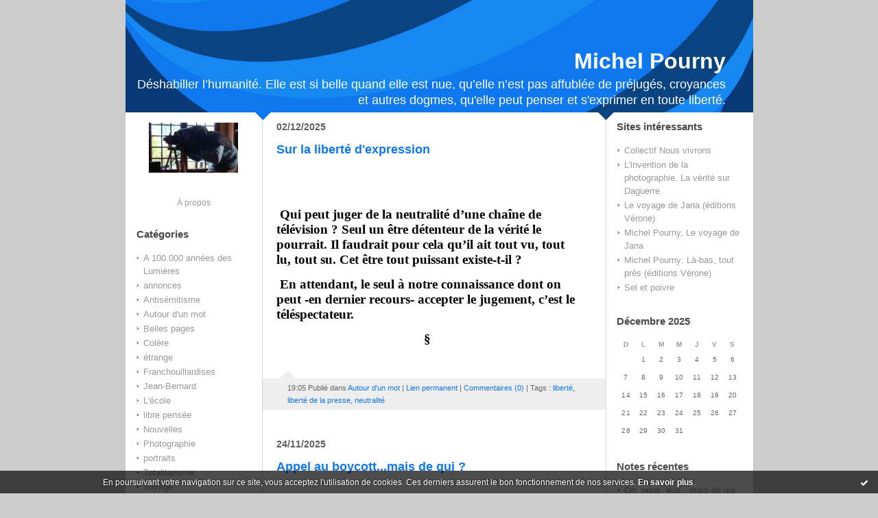

--- FILE ---
content_type: text/html; charset=UTF-8
request_url: http://michelpourny.hautetfort.com/autour-d-un-mot/
body_size: 9752
content:
<!DOCTYPE html PUBLIC "-//W3C//DTD XHTML 1.0 Transitional//EN" "http://www.w3.org/TR/xhtml1/DTD/xhtml1-transitional.dtd">
<html xmlns="http://www.w3.org/1999/xhtml" xml:lang="fr" lang="fr">
<head>
<link rel="canonical" href="http://michelpourny.hautetfort.com/autour-d-un-mot/"/>
<link rel="icon" href="https://static.hautetfort.com/backend/graphics/favicon.ico" type="image/x-icon" />
<title>Autour d'un mot : Michel Pourny</title>
<meta name="description" content="Déshabiller l’humanité. Elle est si belle quand elle est nue, qu’elle n’est pas affublée de préjugés, croyances et autres dogmes, qu'elle peut penser et s'exprimer en toute liberté." />
<meta name="keywords" content="Racisme, obscurantisme, humour, tolérance, libre pensée, antisémitisme, démocratie, agnosticisme," />
<meta http-equiv="Content-Type" content="text/html; charset=utf-8" />
<meta name="publisher" content="http://www.blogspirit.com/" />
<meta name="generator" content="http://www.blogspirit.com/" />
<meta name="robots" content="index,follow" />
<link rel="stylesheet" href="https://static.hautetfort.com/backend/skins/set27/1078ee/style-scs.css" type="text/css" />
<link rel="stylesheet" href="http://michelpourny.hautetfort.com/style.css?1767000674" type="text/css" />
<link rel="alternate" type="application/atom+xml" title="Atom" href="http://michelpourny.hautetfort.com/atom.xml" />
<link rel="alternate" type="application/rss+xml" title="RSS" href="http://michelpourny.hautetfort.com/index.rss" />
<link rel="alternate" type="application/rss+xml" title="RSS autour-d-un-mot" href="http://michelpourny.hautetfort.com/autour-d-un-mot/index.rss" />
<link rel="start" href="http://michelpourny.hautetfort.com/" title="Home" />
<a href="http://www.xiti.com/xiti.asp?s=566046" title="WebAnalytics" target="_top">
<script type="text/javascript">
<!--
Xt_param = 's=566046&p=colere';
try {Xt_r = top.document.referrer;}
catch(e) {Xt_r = document.referrer; }
Xt_h = new Date();
Xt_i = '<img width="39" height="25" border="0" alt="" ';
Xt_i += 'src="http://logv4.xiti.com/hit.xiti?'+Xt_param;
Xt_i += '&hl='+Xt_h.getHours()+'x'+Xt_h.getMinutes()+'x'+Xt_h.getSeconds();
if(parseFloat(navigator.appVersion)>=4)
{Xt_s=screen;Xt_i+='&r='+Xt_s.width+'x'+Xt_s.height+'x'+Xt_s.pixelDepth+'x'+Xt_s.colorDepth;}
document.write(Xt_i+'&ref='+Xt_r.replace(/[<>"]/g, '').replace(/&/g, '$')+'" title="Internet Audience">');
//-->
</script>
<noscript>
Mesure d'audience ROI statistique webanalytics par <img width="39" height="25" src="http://logv4.xiti.com/hit.xiti?s=566046&p=" alt="WebAnalytics" />
</noscript></a>
<script type="text/javascript">

function popupCenter(url,width,height,xtr) {
    var top=(screen.height-height)/2;
    var left=(screen.width-width)/2;
    window.open(url,"",xtr+",top="+top+",left="+left+",width="+width+",height="+height);
}

</script>
<style type="text/css">
body {
margin-bottom: 0px;
}
#toppub { display: block; width: 555px; height: 140px; margin: 0 auto;}
.content a img {border:0px;}
#footer {
text-align: center;
font-size: 65%;
width: auto;
margin: 2em auto 0px auto;
color: #000;
line-height: 210%;
display: block;
padding: 15px 15px 35px ;
background: #fff url("http://static.hautetfort.com/backend/images/hetf-background.png") no-repeat 45% 10%;
border-top: 3px solid #D20000;
}
#footer a {
color: #000;
text-decoration: underline;
background-color: transparent;
display: inline;
}
#footer a:hover {
color: #000;
text-decoration: underline;
background-color: transparent;
display: inline;
}
#sponsored-links {
display: block;
margin: 0;
padding: 0;
border: 0;
background: transparent;
margin-bottom: -5px;
}
</style>
</head>
<body>
<div data-cookie="off"><p data-close><a href="#" title="J'ai lu ce message"><span class="ui-icon ui-icon-check">Ok</span></a></p><p data-text>En poursuivant votre navigation sur ce site, vous acceptez l'utilisation de cookies. Ces derniers assurent le bon fonctionnement de nos services. <a href="https://www.hautetfort.com/cookies.html" title="En savoir plus sur les cookies" target="_blank">En savoir plus</a>.</p></div><style>[data-cookie]{display:none;position:fixed;backface-visibility:hidden;bottom:0;left:0;width:100%;background:black;background:url([data-uri]);color:white;padding:.5em 0;text-align:center;z-index:9999;}
[data-cookie~="on"]{display:block;}
[data-cookie] p{color:white;font-size:12px;margin:0;padding:0 .5em;line-height:1.3em;text-shadow:1px 0 3px rgba(0,0,0,1);}
[data-cookie] a{color:white;}
[data-cookie] [data-text]{margin:1px auto 0;text-align:left;max-width:980px;}
[data-cookie] [data-close]{float:right;margin:0 .5em;}
[data-cookie] .ui-icon{background-image: url(//download.jqueryui.com/themeroller/images/ui-icons_ffffff_256x240.png);}
.ui-icon-check {background-position: -64px -144px;}
.ui-icon {height: 16px;width: 16px;}
.ui-icon {background-repeat: no-repeat;display: block;overflow: hidden;text-indent: -99999px;}
@media print {[data-cookie]{display:none;}}
</style>
<div id="container">
<div class="container-decorator1">
<div class="container-decorator2">
<div id="banner-img">
<div class="banner-img-decorator1">
<div class="banner-img-decorator2">
<div class="img-link">
<a href="http://michelpourny.hautetfort.com/"></a>
</div>
</div>
</div>
</div>
<div id="banner">
<div class="banner-decorator1">
<div class="banner-decorator2">
<h1><a href="http://michelpourny.hautetfort.com/">Michel Pourny</a></h1>
<h2>Déshabiller l’humanité. Elle est si belle quand elle est nue, qu’elle n’est pas affublée de préjugés, croyances et autres dogmes, qu'elle peut penser et s'exprimer en toute liberté.</h2>
</div>
</div>
</div>
<div id="left">
<div class="left-decorator1">
<div class="left-decorator2">
<div class="sidebar"> <div id="box-yourphoto" class="boxtitleless-decorator1"><div class="boxtitleless-decorator2"><div class="boxtitleless-decorator3"> <div class="link-note"> <div id="my-photo"> <img src="http://michelpourny.hautetfort.com/media/02/02/144133152.JPG" width="130" height="73" alt="Photo" /> </div></div> </div></div></div><!--boxsep-->
<div id="box-aboutme" class="boxtitleless-decorator1"><div class="boxtitleless-decorator2"><div class="boxtitleless-decorator3"> <div class="link-note"><a href="http://michelpourny.hautetfort.com/about.html">À propos</a></div> </div></div></div><!--boxsep-->
<div id="box-categories" class="box-decorator1"><div class="box-decorator2"><div class="box-decorator3"> <div class="decorator1"> <div class="decorator2"><h2>Catégories</h2></div></div> <div class="boxcontent-decorator1"><div class="boxcontent-decorator2"><div class="boxcontent-decorator3"> <ul>     <li> <a href="http://michelpourny.hautetfort.com/a-100-000-annees-des-lumieres/">A 100.000 années des Lumières</a>    </li>  <li> <a href="http://michelpourny.hautetfort.com/annonces/">annonces</a>    </li>  <li> <a href="http://michelpourny.hautetfort.com/antisemitisme/">Antisémitisme</a>    </li>  <li> <a href="http://michelpourny.hautetfort.com/autour-d-un-mot/">Autour d'un mot</a>    </li>  <li> <a href="http://michelpourny.hautetfort.com/belles-pages/">Belles pages</a>    </li>  <li> <a href="http://michelpourny.hautetfort.com/colere/">Colère</a>    </li>  <li> <a href="http://michelpourny.hautetfort.com/etrange/">étrange</a>    </li>  <li> <a href="http://michelpourny.hautetfort.com/franchouillardises/">Franchouillardises</a>    </li>  <li> <a href="http://michelpourny.hautetfort.com/jean-bernard/">Jean-Bernard</a>    </li>  <li> <a href="http://michelpourny.hautetfort.com/l-ecole/">L'école</a>    </li>  <li> <a href="http://michelpourny.hautetfort.com/blog/">libre pensée</a>    </li>  <li> <a href="http://michelpourny.hautetfort.com/nouvelles/">Nouvelles</a>    </li>  <li> <a href="http://michelpourny.hautetfort.com/photographie/">Photographie</a>    </li>  <li> <a href="http://michelpourny.hautetfort.com/gens/">portraits</a>    </li>  <li> <a href="http://michelpourny.hautetfort.com/totalitarisme/">Totalitarisme</a>    </li>  <li> <a href="http://michelpourny.hautetfort.com/voyage/">Voyage</a>   </li> </ul> </div></div></div> </div></div></div> <!--boxsep-->
<div id="box-lastupdatedblogs" class="box-decorator1"><div class="box-decorator2"><div class="box-decorator3"><div class="decorator1"><div class="decorator2"><h2>Derniers weblogs mis à jour</h2></div></div><div class="boxcontent-decorator1"><div class="boxcontent-decorator2"><div class="boxcontent-decorator3"> <ul><li><a target="_blank" href="http://michelpourny.hautetfort.com/" title="Michel Pourny">Michel Pourny</a></li><li><a target="_blank" href="http://linformationnationaliste.hautetfort.com/" title="l'information nationaliste">l'information nationaliste</a></li><li><a target="_blank" href="http://www.belgicatho.be/" title="BELGICATHO">BELGICATHO</a></li><li><a target="_blank" href="http://saintpierre-bonsecours.hautetfort.com/" title="Saint Pierre-Bonsecours">Saint Pierre-Bonsecours</a></li><li><a target="_blank" href="http://www.contrelitterature.com/" title="CONTRELITTÉRATURE">CONTRELITTÉRATURE</a></li><li><a target="_blank" href="http://etpourquoidonc.hautetfort.com/" title="ET POURQUOI DONC ?">ET POURQUOI DONC ?</a></li><li><a target="_blank" href="http://blogjfv.hautetfort.com/" title="BLOGJFV">BLOGJFV</a></li><li><a target="_blank" href="http://lafautearousseau.hautetfort.com/" title="LAFAUTEAROUSSEAU">LAFAUTEAROUSSEAU</a></li><li><a target="_blank" href="http://lebouquineur.hautetfort.com/" title="Le Bouquineur">Le Bouquineur</a></li><li><a target="_blank" href="http://collectifcarreverlaine.hautetfort.com/" title="Carré Verlaine">Carré Verlaine</a></li></ul></div></div></div></div></div></div><!--boxsep-->
</div>
</div>
</div>
</div>
<div id="right">
<div class="right-decorator1">
<div class="right-decorator2">
<div class="sidebar"><div id="box-list106709" class="box-decorator1"><div class="box-decorator2"><div class="box-decorator3"><div class="decorator1"><div class="decorator2"><h2>Sites intéressants</h2></div></div>
<div class="boxcontent-decorator1"><div class="boxcontent-decorator2"><div class="boxcontent-decorator3"><ul><li><a target="_blank" href="https://nous-vivrons.fr" title="Collectif Nous vivrons">Collectif Nous vivrons</a></li><li><a target="_blank" href="http://www.niepce-Daguerre.com/" title="L&#039;invention de la photographie. La v&eacute;rit&eacute; sur Daguerre.">L&#039;invention de la photographie. La v&eacute;rit&eacute; sur Daguerre.</a></li><li><a target="_blank" href="https://www.facebook.com/photo/?fbid=1166128392184686&set=-nouvelle-parution-le-voyage-de-jana-de-michel-pourny-cest-un-r%C3%A9cit-introspectif" title="Le voyage de Jana (&eacute;ditions V&eacute;rone)">Le voyage de Jana (&eacute;ditions V&eacute;rone)</a></li><li><a target="_blank" href="https://www.facebook.com/michel.pourny.3" title="Michel Pourny, Le voyage de Jana">Michel Pourny, Le voyage de Jana</a></li><li><a target="_blank" href="https://www.facebook.com/search/posts/?q=l%C3%A0-bas%2C%20tout%20pr%C3%A8s" title="Michel Pourny: L&agrave;-bas, tout pr&egrave;s (&eacute;ditions V&eacute;rone)">Michel Pourny: L&agrave;-bas, tout pr&egrave;s (&eacute;ditions V&eacute;rone)</a></li><li><a target="_blank" href="http://seletpoivre.hautetfort.com/" title="Sel et poivre">Sel et poivre</a></li></ul></div></div></div></div></div></div><!--boxsep-->
<!--boxsep-->
<div id="box-calendar" class="box-decorator1"><div class="box-decorator2"><div class="box-decorator3">
<div class="decorator1"><div class="decorator2"><h2>Décembre&nbsp;2025</h2></div></div>
<div class="boxcontent-decorator1"><div class="boxcontent-decorator2"><div class="boxcontent-decorator3">
<div class="calendar-box">
<table class="calendar" border="0" cellpadding="1" cellspacing="1">
<tr>
<th class="day-of-week">D</th>
<th class="day-of-week">L</th>
<th class="day-of-week">M</th>
<th class="day-of-week">M</th>
<th class="day-of-week">J</th>
<th class="day-of-week">V</th>
<th class="day-of-week">S</th>
</tr>
<tr valign="top">
<td class="day even"></td>
<td class="day odd"> 1</td>
<td class="day even"> 2</td>
<td class="day odd"> 3</td>
<td class="day even"> 4</td>
<td class="day odd"> 5</td>
<td class="day even"> 6</td>
</tr>
<tr valign="top">
<td class="day odd"> 7</td>
<td class="day even"> 8</td>
<td class="day odd"> 9</td>
<td class="day even">10</td>
<td class="day odd">11</td>
<td class="day even">12</td>
<td class="day odd">13</td>
</tr>
<tr valign="top">
<td class="day even">14</td>
<td class="day odd">15</td>
<td class="day even">16</td>
<td class="day odd">17</td>
<td class="day even">18</td>
<td class="day odd">19</td>
<td class="day even">20</td>
</tr>
<tr valign="top">
<td class="day odd">21</td>
<td class="day even">22</td>
<td class="day odd">23</td>
<td class="day even">24</td>
<td class="day odd">25</td>
<td class="day even">26</td>
<td class="day odd">27</td>
</tr>
<tr valign="top">
<td class="day even">28</td>
<td class="day odd">29</td>
<td class="day even today">30</td>
<td class="day odd">31</td>
<td class="day even"></td>
<td class="day odd"></td>
<td class="day even"></td>
</tr>
</table>
</div>
</div></div></div>
</div></div></div><!--boxsep-->
<div id="box-recentposts" class="box-decorator1"><div class="box-decorator2"><div class="box-decorator3"> <div class="decorator1"><div class="decorator2"><h2>Notes récentes</h2></div></div> <div class="boxcontent-decorator1"><div class="boxcontent-decorator2"><div class="boxcontent-decorator3"> <ul> <li><a href="http://michelpourny.hautetfort.com/archive/2025/12/29/on-nous-eux-mais-de-qui-parlez-vous-6576846.html">On, nous, eux…mais de qui parlez-vous ?</a></li>    <li><a href="http://michelpourny.hautetfort.com/archive/2025/12/20/qu-elle-est-loin-cette-gare-6575685.html">Qu'elle est loin cette gare !</a></li>    <li><a href="http://michelpourny.hautetfort.com/archive/2025/12/15/des-mots-contre-les-armes-et-les-bombes-6574840.html">Des mots contre les armes et les bombes</a></li>    <li><a href="http://michelpourny.hautetfort.com/archive/2025/12/07/le-plus-beau-voyage-6573718.html">Le plus beau voyage</a></li>    <li><a href="http://michelpourny.hautetfort.com/archive/2025/12/02/sur-la-liberte-d-expression-6572995.html">Sur la liberté d'expression</a></li>    <li><a href="http://michelpourny.hautetfort.com/archive/2025/11/24/appel-au-boycott-mais-de-qui-6571720.html">Appel au boycott...mais de qui ?</a></li>    <li><a href="http://michelpourny.hautetfort.com/archive/2025/11/12/13-novembre-7-octobre-meme-ennemi-meme-combat.html">13 novembre 2015, 7 octobre 2023: la bête immonde</a></li>    <li><a href="http://michelpourny.hautetfort.com/archive/2025/11/05/le-pire-a-entendre-le-bavardage-de-ceux-qui-se-taisent-6569292.html">Le pire à entendre : le bavardage de ceux qui...</a></li>    <li><a href="http://michelpourny.hautetfort.com/archive/2025/11/03/ces-gens-au-patrimoine-culturel-insuffisant-6569106.html">Ces gens au patrimoine culturel insuffisant</a></li>    <li><a href="http://michelpourny.hautetfort.com/archive/2025/10/29/croire-est-ce-encore-possible-aujourd-hui-6568421.html">Croire, est-ce encore possible aujourd’hui ?</a></li> </ul> </div></div></div> </div></div></div> <!--boxsep-->
<div id="box-recentcomments" class="box-decorator1"><div class="box-decorator2"><div class="box-decorator3"> <div class="decorator1"><div class="decorator2"><h2>Commentaires récents</h2></div></div> <div class="boxcontent-decorator1"><div class="boxcontent-decorator2"><div class="boxcontent-decorator3"> <ul> <li><a href="http://michelpourny.hautetfort.com/archive/2025/06/27/seance-de-dedicaces-pour-le-voyage-de-jana-a-brehal-manche-6552928.html#c9113214">Pourny</a> sur <a href="http://michelpourny.hautetfort.com/archive/2025/06/27/seance-de-dedicaces-pour-le-voyage-de-jana-a-brehal-manche-6552928.html">Séance de dédicaces pour "Le voyage de Jana" à...</a></li>    <li><a href="http://michelpourny.hautetfort.com/archive/2025/06/11/ce-petit-cadeau-6551270.html#c9112392">Pourny</a> sur <a href="http://michelpourny.hautetfort.com/archive/2025/06/11/ce-petit-cadeau-6551270.html">Ce petit cadeau...</a></li>    <li><a href="http://michelpourny.hautetfort.com/archive/2025/04/03/un-grand-ecrivain-6542353.html#c9108054">Pourny</a> sur <a href="http://michelpourny.hautetfort.com/archive/2025/04/03/un-grand-ecrivain-6542353.html">Un grand écrivain</a></li>    <li><a href="http://michelpourny.hautetfort.com/archive/2025/04/03/un-grand-ecrivain-6542353.html#c9107879">Pourny</a> sur <a href="http://michelpourny.hautetfort.com/archive/2025/04/03/un-grand-ecrivain-6542353.html">Un grand écrivain</a></li>    <li><a href="http://michelpourny.hautetfort.com/archive/2025/02/04/savoir-6533919.html#c9103963">Pourny</a> sur <a href="http://michelpourny.hautetfort.com/archive/2025/02/04/savoir-6533919.html">Savoir</a></li>    <li><a href="http://michelpourny.hautetfort.com/archive/2025/02/04/savoir-6533919.html#c9103903">Pourny</a> sur <a href="http://michelpourny.hautetfort.com/archive/2025/02/04/savoir-6533919.html">Savoir</a></li>    <li><a href="http://michelpourny.hautetfort.com/archive/2025/01/05/belles-pages-jean-jacques-rousseau-6529845.html#c9101349">Pourny</a> sur <a href="http://michelpourny.hautetfort.com/archive/2025/01/05/belles-pages-jean-jacques-rousseau-6529845.html">Belles pages : Jean-Jacques Rousseau</a></li>    <li><a href="http://michelpourny.hautetfort.com/archive/2025/01/05/belles-pages-jean-jacques-rousseau-6529845.html#c9101276">深圳人流醫院</a> sur <a href="http://michelpourny.hautetfort.com/archive/2025/01/05/belles-pages-jean-jacques-rousseau-6529845.html">Belles pages : Jean-Jacques Rousseau</a></li>    <li><a href="http://michelpourny.hautetfort.com/archive/2024/12/19/dignite-6527870.html#c9100098">Pourny</a> sur <a href="http://michelpourny.hautetfort.com/archive/2024/12/19/dignite-6527870.html">Dignité</a></li>    <li><a href="http://michelpourny.hautetfort.com/archive/2024/08/09/hurler-ou-reflechir-6509962.html#c9090717">Pourny</a> sur <a href="http://michelpourny.hautetfort.com/archive/2024/08/09/hurler-ou-reflechir-6509962.html">Hurler ou réfléchir</a></li> </ul> </div></div></div> </div></div></div> <!--boxsep-->
<div id="box-archives" class="box-decorator1"><div class="box-decorator2"><div class="box-decorator3"> <div class="decorator1"><div class="decorator2"><h2>Archives</h2></div></div> <div class="boxcontent-decorator1"><div class="boxcontent-decorator2"><div class="boxcontent-decorator3"> <ul><li><a href="http://michelpourny.hautetfort.com/archive/2026/week01/index.html">lun. 29 déc. - dim. 04 janv.</a></li>  <li><a href="http://michelpourny.hautetfort.com/archive/2025/week51/index.html">lun. 15 déc. - dim. 21 déc.</a></li>  <li><a href="http://michelpourny.hautetfort.com/archive/2025/week49/index.html">lun. 01 déc. - dim. 07 déc.</a></li>  <li><a href="http://michelpourny.hautetfort.com/archive/2025/week48/index.html">lun. 24 nov. - dim. 30 nov.</a></li>  <li><a href="http://michelpourny.hautetfort.com/archive/2025/week46/index.html">lun. 10 nov. - dim. 16 nov.</a></li>  <li><a href="http://michelpourny.hautetfort.com/archive/2025/week45/index.html">lun. 03 nov. - dim. 09 nov.</a></li>  <li><a href="http://michelpourny.hautetfort.com/archive/2025/week44/index.html">lun. 27 oct. - dim. 02 nov.</a></li>  <li><a href="http://michelpourny.hautetfort.com/archive/2025/week43/index.html">lun. 20 oct. - dim. 26 oct.</a></li>  <li><a href="http://michelpourny.hautetfort.com/archive/2025/week42/index.html">lun. 13 oct. - dim. 19 oct.</a></li>  <li><a href="http://michelpourny.hautetfort.com/archive/2025/week39/index.html">lun. 22 sept. - dim. 28 sept.</a></li> <li><a href="http://michelpourny.hautetfort.com/archives/">Toutes les archives</a></li></ul> </div></div></div> </div></div></div><!--boxsep-->
<div id="box-syndication" class="boxtitleless-decorator1"><div class="boxtitleless-decorator2"><div class="boxtitleless-decorator3"><div class="link-note"><a href="http://michelpourny.hautetfort.com/index.rss"><img src="https://static.hautetfort.com/backend/images/extras/rssvalidated.gif" alt="Syndicate this site (rss)" /></a><br/><a href="http://michelpourny.hautetfort.com/atom.xml"><img src="https://static.hautetfort.com/backend/images/extras/atom10.gif" alt="Syndicate this site (XML)" /></a><br/></div></div></div></div><!--boxsep-->
<div class="box-decorator1" id="box-search"> <div class="box-decorator2"> <div class="box-decorator3"> <div class="decorator1"> <div class="decorator2"> <h2>Rechercher</h2> </div> </div> <div class="boxcontent-decorator1"> <div class="boxcontent-decorator2"> <div class="boxcontent-decorator3"> <form action="/apps/search/" method="get" name="search"> <input name="s" type="text"/> <input type="submit" class="search_button" value="OK"/> </form> </div> </div> </div> </div> </div> </div><!--boxsep-->
</div>
</div>
</div>
</div>
<div id="center">
<div class="center-decorator1">
<div class="center-decorator2">
<div class="content">
<h2 class="date"><span>02/12/2025</span></h2>
<a id="a6572995"></a>
<h3 id="p1"><span><a href="http://michelpourny.hautetfort.com/archive/2025/12/02/sur-la-liberte-d-expression-6572995.html">Sur la liberté d'expression</a></span></h3>
<div class="posttext">
<div class="posttext-decorator1">
<div class="posttext-decorator2">
<p style="background: white;"><span style="font-size: 14pt;"><strong><span style="font-family: 'Comic Sans MS'; color: black;">&nbsp;</span></strong></span></p>
<p style="background: white;"><span style="font-size: 14pt;"><strong><span style="font-family: 'Comic Sans MS'; color: black;">&nbsp;Qui peut juger de la neutralité d’une chaîne de télévision ? Seul un être détenteur de la vérité le pourrait. Il faudrait pour cela qu’il ait tout vu, tout lu, tout su. Cet être tout puissant existe-t-il ?</span></strong></span></p>
<p style="background: white;"><span style="font-size: 14pt;"><strong><span style="font-family: 'Comic Sans MS'; color: black;">&nbsp;En attendant, le seul à notre connaissance dont on peut -en dernier recours- accepter le jugement, c’est le téléspectateur.</span></strong></span></p>
<p style="background: white; text-align: center;"><span style="font-size: 14pt;"><strong><span style="font-family: 'Comic Sans MS'; color: black;">§</span></strong></span></p>
<div style="clear:both;"></div>
</div>
</div>
</div>
<div class="postbottom">
<div class="postbottom-decorator1">
<div class="postbottom-decorator2">
<p class="posted">
19:05 Publié dans <a href="http://michelpourny.hautetfort.com/autour-d-un-mot/">Autour d'un mot</a>  | <a href="http://michelpourny.hautetfort.com/archive/2025/12/02/sur-la-liberte-d-expression-6572995.html" id="a1">Lien permanent</a>  | <a href="http://michelpourny.hautetfort.com/archive/2025/12/02/sur-la-liberte-d-expression-6572995.html#comments" rel="nofollow">Commentaires (0)</a>  | Tags : <a href="http://michelpourny.hautetfort.com/tag/libert%C3%A9">liberté</a>,  <a href="http://michelpourny.hautetfort.com/tag/libert%C3%A9+de+la+presse">liberté de la presse</a>,  <a href="http://michelpourny.hautetfort.com/tag/neutralit%C3%A9">neutralité</a> 
</p>
</div>
</div>
</div>
<h2 class="date"><span>24/11/2025</span></h2>
<a id="a6571720"></a>
<h3 id="p2"><span><a href="http://michelpourny.hautetfort.com/archive/2025/11/24/appel-au-boycott-mais-de-qui-6571720.html">Appel au boycott...mais de qui ?</a></span></h3>
<div class="posttext">
<div class="posttext-decorator1">
<div class="posttext-decorator2">
<p style="text-align: justify;"><span style="font-family: 'comic sans ms', sans-serif; font-size: 14pt;">&nbsp;</span></p>
<p style="text-align: justify;"><span style="font-family: 'comic sans ms', sans-serif; font-size: 14pt;">&nbsp;<span style="color: #000000;"><span style="font-size: 24pt;">I</span>l faut rechercher l’origine du mot « boycott » au XIX° siècle en Irlande. L’agent foncier Charles Cunningham Boycott était au centre d’une querelle entre les propriétaires terriens britanniques et les fermiers irlandais. Ces derniers, considérant Boycott comme la cause de leurs problèmes, ont dirigé leurs protestations contre lui. En d’autres termes, ils ont mis cet homme « à l’index ».</span></span></p>
<p style="text-align: justify;"><span style="font-family: 'comic sans ms', sans-serif; font-size: 14pt; color: #000000;">&nbsp;D’où le sens actuel du mot «&nbsp;boycotter&nbsp;» qui signifie&nbsp;: exercer une pression sur un groupe, un parti ou un état en cessant toute relation avec lui. Le plus souvent, le boycott peut s’expliquer pour des raisons politiques, avec des conséquences qui ne sont pas toujours celles qu’on attendait&nbsp;: en coupant les relations commerciales avec un état pour critiquer la politique de son gouvernement, on risque de punir du même coup toute une population.</span></p>
<p style="text-align: justify;"><span style="font-family: 'comic sans ms', sans-serif; font-size: 14pt; color: #000000;">&nbsp;Mais ce qui se passe aujourd’hui à l’université de la troisième ville de France est d’un autre ordre. Un professeur d’histoire a dressé une liste de «&nbsp;génocidaires&nbsp;» à boycotter. Pourtant, aucune de ces personnes n’a jusqu’à ce jour commis un génocide. Il y a un comédien, une comédienne, des réalisateurs, des philosophes, une productrice, une chroniqueuse, un écrivain, un dessinateur, un chef d’entreprise mais surtout, et c’est cela le plus inquiétant, des personnes de confession juive. </span></p>
<p style="text-align: justify;"><span style="font-family: 'comic sans ms', sans-serif; font-size: 14pt; color: #000000;">&nbsp;Oui, inquiétant. Car c’est un professeur d’histoire qui a dressé cette liste. Inexcusable, si on se rappelle ce qu’ont vécu dans notre propre pays des personnes, femmes, hommes et enfants qui n’étaient coupables de rien et qui ont été victimes d’un génocide, bien réel celui-là, commandité par la pire des idéologies&nbsp;: l’antisémitisme. &nbsp;</span></p>
<ul>
<li style="text-align: justify;">&nbsp;</li>
</ul>
<div style="clear:both;"></div>
</div>
</div>
</div>
<div class="postbottom">
<div class="postbottom-decorator1">
<div class="postbottom-decorator2">
<p class="posted">
11:18 Publié dans <a href="http://michelpourny.hautetfort.com/antisemitisme/">Antisémitisme</a>, <a href="http://michelpourny.hautetfort.com/autour-d-un-mot/">Autour d'un mot</a>  | <a href="http://michelpourny.hautetfort.com/archive/2025/11/24/appel-au-boycott-mais-de-qui-6571720.html" id="a2">Lien permanent</a>  | <a href="http://michelpourny.hautetfort.com/archive/2025/11/24/appel-au-boycott-mais-de-qui-6571720.html#comments" rel="nofollow">Commentaires (0)</a>  | Tags : <a href="http://michelpourny.hautetfort.com/tag/boycott">boycott</a>,  <a href="http://michelpourny.hautetfort.com/tag/boycott">boycott</a>,  <a href="http://michelpourny.hautetfort.com/tag/histoire+de+france">histoire de france</a>,  <a href="http://michelpourny.hautetfort.com/tag/g%C3%A9nocide">génocide</a> 
</p>
</div>
</div>
</div>
<h2 class="date"><span>29/10/2025</span></h2>
<a id="a6568421"></a>
<h3 id="p3"><span><a href="http://michelpourny.hautetfort.com/archive/2025/10/29/croire-est-ce-encore-possible-aujourd-hui-6568421.html">Croire, est-ce encore possible aujourd’hui ?</a></span></h3>
<div class="posttext">
<div class="posttext-decorator1">
<div class="posttext-decorator2">
<p align="center">&nbsp;</p>
<p>&nbsp;</p>
<p style="text-align: justify;"><span style="font-family: 'comic sans ms', sans-serif; font-size: 14pt;">&nbsp;<span style="font-size: 18pt; color: #0000ff;">B</span><span style="color: #000000;">ien que le christianisme soit souvent évoqué, le «&nbsp;Voyage de Jana&nbsp;» n’est pas un livre «&nbsp;chrétien&nbsp;». Il n’y a que les humains qui peuvent l’être, chrétiens. Par contre, au cours du voyage de cette femme, la foi est omniprésente. Pas seulement parce qu’en Slovaquie beaucoup de gens sont croyants, mais surtout parce que sans la foi, j’entends&nbsp;: sans croire en quelque chose, la vie humaine est impensable, impossible. </span></span></p>
<p style="text-align: justify;"><span style="font-family: 'comic sans ms', sans-serif; font-size: 14pt; color: #000000;">&nbsp;Je me rappelle cette question posée par une personne qui revenait de Grèce. Parlant des météores, ces falaises rocheuses occupées par des anachorètes, j’entendis cette boutade surprenante : «&nbsp;<em>Mais qu’est-ce qu’ils vont faire là-haut&nbsp;?</em>&nbsp;». Quoi répondre, sinon en prononçant ce petit mot de trois lettres qui exprime la fidélité à une idée, un principe, une vérité profondément ressentie&nbsp;? On pourrait aussi s’étonner, en admirant les œuvres gigantesques que sont les cathédrales, comment les hommes ont pu à ce point défier les lois de la pesanteur et de l’équilibre, au prix de leur propre vie&nbsp;? La foi, encore. </span></p>
<p style="text-align: justify;"><span style="font-family: 'comic sans ms', sans-serif; font-size: 14pt; color: #000000;">&nbsp;&nbsp;S’étonner aussi que malgré les catastrophes qui nous ont frappés au cours des siècles, on ait pu encore et toujours croire en un Sauveur suprême…</span></p>
<p style="text-align: justify;"><span style="font-family: 'comic sans ms', sans-serif; font-size: 14pt; color: #000000;">&nbsp;Mais si la foi peut faire grimper des hommes au sommet de montagnes, elle peut rendre aveugle et conduire à l’intolérance, à l’inquisition et au crime. D’ailleurs elle n’est pas que religieuse. Elle peut être politique. Comment des millions d’honnêtes gens ont pu croire pendant des années que la fin justifiait les moyens, que le Goulag était un passage obligé sur la voie d’une société nouvelle, juste et harmonieuse, s’ils n’avaient eu eux-mêmes foi en cette dernière&nbsp;? </span></p>
<p style="text-align: justify;"><span style="font-family: 'comic sans ms', sans-serif; font-size: 14pt; color: #000000;">&nbsp;Le mot «&nbsp;tolérance&nbsp;» est trop faible pour traduire les pensées de Jana. Elle ne tolère rien du tout. Elle écoute, questionne parfois, c’est tout. De quel droit pourrions-nous mépriser, punir ou tolérer, même seulement rire des pensées ou des croyances d’un autre&nbsp;? Sommes-nous détenteurs de vérité&nbsp;? En position de juger&nbsp;? Idées et croyances ne sont jamais «&nbsp;tolérables&nbsp;», elles peuvent être contestables, parfois même à combattre, ou troublantes… comme la réponse de Mme Tomko à Jana qui lui demande&nbsp;:</span></p>
<p style="text-align: justify;"><span style="font-family: 'comic sans ms', sans-serif; color: #000000; font-size: 14pt;">- Croire, est-ce encore possible aujourd’hui&nbsp;?</span></p>
<p style="text-align: justify;"><span style="font-family: 'comic sans ms', sans-serif; font-size: 14pt; color: #000000;">- Il nous a fallu des millions d'années pour former l'idée d’un dieu unique. Et en à peine 300 ans, nous avons cru nous en débarrasser. Tout cela est allé trop vite pour les humains que nous sommes. Et puis… nos frêles épaules pourront-elles indéfiniment supporter l’idée d’être seuls, maîtres de notre destin&nbsp;? </span></p>
<ul style="text-align: justify;">
<li>&nbsp;</li>
</ul>
<p style="text-align: justify;"><span style="font-family: 'comic sans ms', sans-serif; font-size: 14pt; color: #000000;">&nbsp;</span></p>
<div style="clear:both;"></div>
</div>
</div>
</div>
<div class="postbottom">
<div class="postbottom-decorator1">
<div class="postbottom-decorator2">
<p class="posted">
18:14 Publié dans <a href="http://michelpourny.hautetfort.com/autour-d-un-mot/">Autour d'un mot</a>  | <a href="http://michelpourny.hautetfort.com/archive/2025/10/29/croire-est-ce-encore-possible-aujourd-hui-6568421.html" id="a3">Lien permanent</a>  | <a href="http://michelpourny.hautetfort.com/archive/2025/10/29/croire-est-ce-encore-possible-aujourd-hui-6568421.html#comments" rel="nofollow">Commentaires (0)</a>  | Tags : <a href="http://michelpourny.hautetfort.com/tag/foi">foi</a>,  <a href="http://michelpourny.hautetfort.com/tag/croyance">croyance</a>,  <a href="http://michelpourny.hautetfort.com/tag/christianisme">christianisme</a>,  <a href="http://michelpourny.hautetfort.com/tag/m%C3%A9t%C3%A9ores">météores</a>,  <a href="http://michelpourny.hautetfort.com/tag/anachor%C3%A8tes">anachorètes</a> 
</p>
</div>
</div>
</div>
<div class="pager"> <span class="pagedcurrentlinks">1</span> <span class="pagedlinks"><a href="http://michelpourny.hautetfort.com/archives/category/autour-d-un-mot/index-1.html">2</a></span> <span class="pagedlinks"><a href="http://michelpourny.hautetfort.com/archives/category/autour-d-un-mot/index-2.html">3</a></span> <span class="pagedlinks"><a href="http://michelpourny.hautetfort.com/archives/category/autour-d-un-mot/index-3.html">4</a></span> <span class="pagedlinks"><a href="http://michelpourny.hautetfort.com/archives/category/autour-d-un-mot/index-4.html">5</a></span> <span class="pagedlinks"><a href="http://michelpourny.hautetfort.com/archives/category/autour-d-un-mot/index-5.html">6</a></span> <span class="pagedlinks"><a href="http://michelpourny.hautetfort.com/archives/category/autour-d-un-mot/index-6.html">7</a></span> <span class="pagedlinks"><a href="http://michelpourny.hautetfort.com/archives/category/autour-d-un-mot/index-7.html">8</a></span> <span class="pagedlinks"><a href="http://michelpourny.hautetfort.com/archives/category/autour-d-un-mot/index-1.html">Page suivante</a></span></div>
</div>
</div>
</div>
</div>
<div style="clear: both;">&#160;</div>
</div>
</div>
</div>
<div id="extraDiv1"><span></span></div><div id="extraDiv2"><span></span></div><div id="extraDiv3"><span></span></div>
<div id="extraDiv4"><span></span></div><div id="extraDiv5"><span></span></div><div id="extraDiv6"><span></span></div>
<script src="//ajax.googleapis.com/ajax/libs/prototype/1.7.3.0/prototype.js"></script><script type="text/javascript" src="https://static.hautetfort.com/backend/javascript/validation-min.js"></script><script type="text/javascript">
// <![CDATA[

function popupCenter(url,width,height,xtr) {
    var top=(screen.height-height)/2;
    var left=(screen.width-width)/2;
    window.open(url,"",xtr+",top="+top+",left="+left+",width="+width+",height="+height);
};

// ]]>
</script><script>
if(typeof jQuery == 'function' && jQuery('div[data-cookie]').length) {
  jQuery('p[data-close] a').on('click', function (event) {
    event.preventDefault();
    jQuery('div[data-cookie]').attr('data-cookie', 'off');
    var d = new Date();
    d.setTime(d.getTime() + (86400000 * 365));
    document.cookie = 'cookies_message=hide; expires=' + d.toGMTString() + '; path=/';
  });
} else if(typeof $$ == 'function' && $$('div[data-cookie]').length) {
  $$('p[data-close] a')[0].observe('click', function (event) {
    event.preventDefault();
    $$('div[data-cookie]')[0].setAttribute('data-cookie', 'off');
    var d = new Date();
    d.setTime(d.getTime() + (86400000 * 365));
    document.cookie = 'cookies_message=hide; expires=' + d.toGMTString() + '; path=/';
  });
}
if (!document.cookie.replace(new RegExp("(?:(?:^|.*;)\\s*cookies_message\\s*\\=\\s*([^;]*).*$)|^.*$"), "$1")) {
  if(typeof jQuery == 'function') {
    jQuery('div[data-cookie]').attr('data-cookie', 'on');
  } else if(typeof $$ == 'function') {
    $$('div[data-cookie]')[0].setAttribute('data-cookie', 'on');
  }
}
</script>
<input type='hidden' id='_videoStepTitleText+11' value=' Videos We Recommend' /><input type='hidden' id='_videoStepTitleStyle+11' value='font-family:Arial, Helvetica Neue, Helvetica, sans-serif;font-size: 16px;color: #FFFFFF;text-align: center;font-weight: normal;font-style: normal;text-decoration: none;' /><input type='hidden' id='_videoStepBackgroundColor+11' value='#404d55' /><input type='hidden' id='_videoStepHasBorder+11' value='True' /><input type='hidden' id='_videoStepCountry+11' value='FR' /><input type='hidden' id='_videoStepScriptType' value='3' /><div id='divVideoStep+11' class='divVideoStep'></div><script type='text/javascript'>(function (){var vs = document.createElement('script'); vs.type = 'text/javascript';vs.async = true;vs.src = 'http://kweb.videostep.com/GetLink';var s = document.getElementsByTagName('script')[0]; s.parentNode.insertBefore(vs, s);})();</script>
<input type='hidden' id='_videoStepPublisherId' value='111' />
<div id="footer">
<a href="http://www.hautetfort.com/create_account.php">Créer un blog</a> sur <a href="http://www.hautetfort.com/">Hautetfort</a>
<br />
<a href="http://www.hautetfort.com/explore/blogs">Les derniers blogs mis à jour</a>&nbsp;|
<a href="http://www.hautetfort.com/explore/posts">Les dernières notes publiées</a>&nbsp;|
<a href="http://www.hautetfort.com/explore/posts/tags">Les tags les plus populaires</a>
<br />
<a href="http://www.hautetfort.com/moderate.php?blog_url=http%3A%2F%2Fmichelpourny.hautetfort.com%2F">Déclarer un contenu illicite</a>&nbsp;|
<a href="http://michelpourny.hautetfort.com/mentions-legales.html">Mentions légales de ce blog</a>
&nbsp;|
<a href="http://www.hautetfort.com/">Hautetfort</a> est une marque déposée de la société talkSpirit
&nbsp;|
Créez votre <a href="http://www.hautetfort.com/">blog</a> !
</div>
<script type="text/javascript">

  var _gaq = _gaq || [];
  _gaq.push(['_setAccount', 'UA-351048-6']);
  _gaq.push(['_trackPageview']);
_gaq.push(['_trackEvent', 'Free plan', 'Société', 'michelpourny.hautetfort.com']);
_gaq.push(['_trackEvent', 'Free plan1', 'MultiCategories', 'michelpourny.hautetfort.com']);


  (function() {
    var ga = document.createElement('script'); ga.type = 'text/javascript'; ga.async = true;
    ga.src = ('https:' == document.location.protocol ? 'https://ssl' : 'http://www') + '.google-analytics.com/ga.js';
    var s = document.getElementsByTagName('script')[0]; s.parentNode.insertBefore(ga, s);
  })();

</script>
</body>
</html>

--- FILE ---
content_type: text/css
request_url: https://static.hautetfort.com/backend/skins/set27/1078ee/style-scs.css
body_size: 3080
content:
/****
*
* PT piste30
*
****/
body {
margin: 0px 0px 0px 0px;
padding: 0px;
font-family: 'Lucida Grande','Lucida Sans Unicode',Verdana,Arial,sans-serif;
color: #666666;
font-size: 105%;
word-spacing: normal;
text-align: center;
background: #ccc;
}
#container {
width: 915px;
padding: 0px 0px 0px 0px;
margin: 0px auto 100px auto;
text-align: left;
background-image: url(http://static.hautetfort.com/backend/graphics/design/preview/set27/1078ee/logo.gif);
background-repeat: no-repeat;
background-position: 826px bottom;
border-bottom: 1px solid #999999;
background-color: #FFFFFF;
}
.container-decorator2 {
background-image: url(http://static.hautetfort.com/backend/graphics/design/preview/set27/1078ee/bg_container.gif);
background-repeat: repeat-y;
}
.container-decorator4 {
padding: 0px 0px 100px 0px;
}
.container-decorator4 .content-decorator {
padding:12px;
}
.container-decorator4 .content {
padding:0px;
}
#left {
line-height: 110%;
color:#3d3d3d;
overflow: hidden;
float: left;
width: 199px;
background-color: #fff;
}
#right {
line-height: 110%;
color:#3d3d3d;
overflow: hidden;
float: right;
width: 214px;
background-color: #fff;
}
#right .boxcontent-decorator1{
padding: 0px 16px 0px 16px;
}
#right .box-decorator2 {
padding: 0px 0px 0px 0px;
margin: 0px 0px 0px 0px;
}
#center {
overflow: hidden;
float: left;
width: 500px;
background-color: #fff;
margin-left: 1px;
margin-right: 1px;
}
#banner {
width: 915px;
height: 175px;
background-color:#fff;
line-height: 140%;
margin:0px 0px 0px 0px;
padding:0px 0px 0px 0px;
background-image: url(http://static.hautetfort.com/backend/graphics/design/preview/set27/1078ee/banniere.gif);
background-repeat: no-repeat;
}
#banner h1 {
padding: 78px 40px 0px 0px;
margin: 0px 0px 0px 0px;
font-size: 190%;
text-align: right;
}
#banner h2 {
color:#fff;
font-size: 110%;
width: auto;
padding: 10px 40px 0px 0px;
margin: 0px 0px 0px 0px;
text-align: right;
}
#banner a {
color: #fff;
text-decoration: none;
}
#banner-img {
background-repeat:no-repeat;
background-color:#1078ee;
margin-bottom: 10px;
display: none;
}
div.img-link a {
display: block;
text-decoration: none;
width: 100%;
}
.nowrap {
white-space: nowrap;
}
.content {
padding: 0px 0px 0px 20px;
overflow: hidden;
font-size: 75%;
background-color: #fff;
}
.content p {
margin:14px 0px;
}
.content a img {border:0px;}
.content p.posted a {
color: #1078ee;
font-weight: normal;
}
.content p.posted a:hover {
color: #1078ee;
text-decoration: underline;
font-weight: normal;
}
.content h2 {
color:#5e5e5e;
margin: 23px 0px 0px 0px;
padding: 0px 0px 0px 0px;
line-height: 150%;
font-size: 110%;
font-weight: bold;
}
.content h2.date {
margin: 0px 0px 0px 0px;
padding: 0px 10px 0px 0px;
font-size: 110%;
line-height: 150%;
font-weight: bold;
border: none;
color: #5e5e5e;
}
.content h2 span {
display:block;
margin: 0px 0px 0px 0px;
}
.content h3 {
color:#1078ee;
height: 27px;
margin: 5px 0px 0px 0px;
padding: 05px 0px 0px 0px;
font-size: 140%;
line-height: 150%;
font-weight: bold;
background-repeat: no-repeat;
}
.content h3 span {
padding: 0px 0px 0px 0px;
}
.content h2.date span {
margin: 0px 0px 0px 0px;
padding: 0px 0px 0px 0px;
}
.posttext {
margin: 0px 0px 0px -20px;
padding: 20px 40px 20px 20px;
}
.postbottom {
margin: 0px 0px 0px -20px;
padding: 0px 0px 40px 0px;
}
.postbottom .emailthis {
margin-left: 20px;
}
.content blockquote {
padding: 0px 0px 0px 10px;
border-left-width: 2px;
border-left-style: solid;
border-left-color: #e5e5e5;
}
.content ul {
font-size: 100%;
margin: 0px 0px 0px 0px;
padding: 0px 0px 0px 0px;
}
.content li {
list-style:none;
margin: 0px 0px 0px 0px;
padding: 0px 0px 0px 10px;
background-image: url(http://static.hautetfort.com/backend/graphics/design/preview/set27/1078ee/puce_liste.gif);
background-repeat: no-repeat;
background-position: 0px 5px;
}
.aboutcontent {
padding-right: 20px;
}
.postbottom-decorator1 {
background-image: url(http://static.hautetfort.com/backend/graphics/design/preview/set27/1078ee/triangle_posted.gif);
background-repeat: no-repeat;
padding: 0px 0px 0px 0px;
margin: 0px 0px 0px 0px;
font-size: 90%;
clear: both;
background-position: 25px 0px;
border-top:1px solid #fff;
}
.content p.posted {
clear: both;
padding: 5px 36px 5px 36px;
background-color: #eeeeee;
margin: 11px 0px 0px 0px;
_margin: 10px 0px 0px 0px;
}
a, TABLE.calendar a {
text-decoration: none;
font-weight: bold;
}
a:link, TABLE.calendar a:link {
color: #666666;
}
a:visited, TABLE.calendar a:visited {
color: #666666;
}
a:hover, TABLE.calendar a:hover {
color: #666666;
font-weight: bold;
text-decoration: underline;
}
a:active, TABLE.calendar a:active {
color: #666666;
}
#left .sidebar {
padding: 0px 0px 8px 0px;
font-size: 70%;
color: #999999;
margin: 0px 16px 0px 16px;
}
#right .sidebar {
padding: 0px 0px 8px 0px;
font-size: 70%;
color: #999999;
margin: 0px 0px 30px 0px;
}
.decorator1, .decorator2 {
padding: 0px;
margin: 0px;
}
.sidebar .boxcontent-decorator3 {
margin: 0px 0px 30px 0px;
}
.sidebar h2 {
color:#494949;
font-size: 130%;
font-weight: bolder;
margin: 1px 0px 15px 0px;
}
#right .sidebar h2 {
color:#494949;
font-size: 130%;
font-weight: bolder;
margin: 1px 0px 15px 15px;
}
.sidebar ul {
padding: 0px;
margin: 0px;
}
.sidebar li {
font-size: 110%;
line-height: 150%;
list-style:none;
padding: 0px 0px 0px 10px;
background-image: url(http://static.hautetfort.com/backend/graphics/design/preview/set27/1078ee/puce_liste.gif);
background-repeat: no-repeat;
background-position: 0px 7px;
border-top:1px solid #fff;
border-bottom:1px solid #fff;
}
.sidebar ul.subcat{padding-left:20px;}
.sidebar li.description {
text-align: left;
margin: 0px 0px 15px 0px;
}
#box-newsletter li {
background: none;
}
.sidebar li.album {
text-align: center;
}
.sidebar img {
border: 1px solid;
padding: 2px;
}
.sidebar li.link img {
border: 0px;
padding: 0px;
margin: 0px;
vertical-align: -4px;
}
.box-decorator2 {
margin-bottom: 10px;
}
.link-note {
text-align: center;
line-height: 100%;
padding: 2px;
margin-bottom: 30px;
}
#right .link-note {
text-align: center;
line-height: 100%;
padding: 2px 18px 2px 18px;
margin-bottom: 30px;
}
.link-note img {
border: 0px;
margin-bottom: 2px;
background: transparent;
}
.photo {
margin-bottom: 20px;
}
.sidebar a {
text-decoration: none;
font-weight: normal;
}
.sidebar a:link {
color: #999999;
}
.sidebar a:visited {
color: #999999;
}
.sidebar a:hover {
color: #666666;
font-weight: normal;
}
.sidebar a:active {
color: #000;
}
h1, h2, h3 {
margin: 0px;
padding: 0px;
font-weight: normal;
}
/* debut listes */
#left li a {
color:#999999;
text-decoration: none;
display:inline;
font-weight: normal;
}
#left li a:hover {
color: #666666;
font-weight: normal;
}
#left #box-photoalbums li a {
background: none;
padding:0px 0px 0px 0px;
color: #999999;
}
#left #box-photoalbums li a:hover {
color: #666666;
padding:0px 0px 0px 0px;
}
#left li.album{
background: none;
}
#left li.album a{
padding: 0px 0px 0px 0px;
color: #999999;
}
#left li.album a:hover {
color: #666666;
padding: 0px 0px 0px 0px;
}
#left #box-recentcomments ul li{
padding: 0px 0px 0px 10px;
}
#left #box-recentcomments ul li a{
display: inline;
border:none;
}
#left #box-recentcomments ul li a:hover{
display: inline;
border:none;
}
/* droite */
#right li a{
color:#999999;
text-decoration: none;
display:inline;
padding:0px 0px 0px 0px;
font-weight: normal;
}
#right li a:hover {
color: #666666;
padding:0px 0px 0px 0px;
font-weight: normal;
}
/* gauche sans bordures*/
#right #box-photoalbums li a{
background: none;
padding:0px 0px 0px 0px;
color: #999999;
}
#right #box-photoalbums li a:hover {
color: #666666;
padding:0px 0px 0px 0px;
}
#right li.album{
background: none;
}
#right li.album a{
padding:0px 0px 0px 0px;
color: #999999;
}
#right li.album a:hover {
color: #666666;
padding:0px 0px 0px 0px;
}
#right #box-recentcomments ul li{
padding: 0px 0px 0px 10px;
}
#right #box-recentcomments ul li a{
display: inline;
border:none;
}
#right #box-recentcomments ul li a:hover{
display: inline;
border:none;
}
#box-recentcomments li {
padding: 0px 0px 6px 0px;
}
/* fin listes */
/* Calendar */
/*
Description des class jour
even, odd : permet de faire un jour sur deux
today : le jour meme
selected : jour o� il y a des posts
*/
TABLE.calendar {
font-size: 10px;
margin-bottom: 20px;
letter-spacing: .1em;
text-align: left;
width: 100%;
}
TH.day-of-week {
text-align: center;
line-height: 150%;
margin-top: 10px;
list-style-type: none;
color:#999999;
}
TD.selected-day {
text-align: center;
line-height: 150%;
margin-top: 10px;
list-style-type: none;
}
TD.day {
color:#666666;
text-align: center;
line-height: 150%;
margin-top: 10px;
list-style-type: none;
letter-spacing: 0.05em;
}
th.day-of-week{
background: #fff;
}
td.even{
background: #fff;
padding:5px 0px 5px 0px;
}
td.odd{
background: #fff;
padding: 5px 0px 5px 0px;
}
td.selected{
color: #1078ee;
font-weight: bold;
}
TABLE.calendar a:link {
color: #999999;
}
TABLE.calendar a:visited {
color: #999999;
}
TABLE.calendar td.selected a{
color: #1078ee;
}
TABLE.calendar a {
text-decoration: none;
}
TABLE.calendar a:active {
color: #000;
background-color: #2376c0;
}
/* Comments */
#commentform {
padding: 20px 20px 0px 20px;
}
input {
font-size: 100%;
font-family: Verdana, Arial, sans-serif;
}
textarea {
clear: both;
width: 99%;
font-size: 100%;
font-family: Verdana, Arial, sans-serif;
}
form .formelement {
clear: both;
padding-top: 0.4em;
padding-bottom: 0.8em;
font-size: 95%;
background: transparent;
width: 99%;
}
form .formelement .name {
float: left;
width: auto;
padding-left: 1em;
}
form .formelement .value {
float: right;
width: 70%;
}
form .formelement .error {
color: #f00;
font-weight: bold;
font-size: 90%;
}
/* Albums */
.album-container h3 {
text-align: center;
margin-top: 5px;
padding: 1.5em 0.5em 1em 0.5em;
font-weight: bold;
font-size: 100%;
}
.album-container a img {
padding: 3px;
border: 1px solid #000;
}
.album-container p {
font-size: 70% ! important;
line-height: 150% ! important;
}
.album-container #gallery,
.album-container #cover-intro {
text-align: center;
padding-bottom: 1em;
}
.album-container #cover-intro p {
text-align: center;
margin-left: 140px;
margin-right: 140px;
line-height: 130%;
}
.album-container #cover-intro p a {
font-weight: bold;
}
.album-container #cover-intro img {
text-align: left;
padding: 3px;
border: 1px solid #999999;
background: #ffffff;
}
.album-container #cover-intro img:hover{
border: 1px solid #3d3d3d;
}
.album-container .nav {
text-align: right;
margin-right: 1em;
color: #666666;
line-height: 110%;
height: 1.1em;
}
.album-container .nav a {
font-size: 70%;
}
.album-container #photo-detail .photo-container {
padding: 20px;
text-align: center;
}
.album-container #photo-detail .photo-container h4 {
font-size: 80%;
}
.album-container #photo-detail .photo-container img {
margin: 0 auto 0 auto;
padding: 3px;
border: 1px solid #999999;
background: #fff;
}
.album-container #photo-detail .photo-container-no-thumb {
padding: 20px;
text-align: left;
}
.album-container #photo-detail .photo-container-no-thumb h4 {
margin-top: 0;
font-size: 80%;
}
.album-container #photo-detail .photo-container-no-thumb img {
float: left;
margin: 0 25px 25px 0;
padding: 3px;
border: 1px solid #999999;
background-color: #ffffff;
}
.album-container .thumblist {
float: left;
clear: both;
padding: 20px;
}
.album-container .thumblist img {
float: left;
margin: 10px;
padding: 3px;
border: 1px solid #999999;
background-color: #ffffff;
}
.album-container .thumblist img:hover {
border: 1px solid #3d3d3d;
}
.album-container .thumblist-nofloat {
padding-top: 15px;
}
.album-container .thumblist-nofloat img {
margin: 10px;
padding: 3px;
border: 1px solid #000;
background: #fff;
}
.album-container .thumblist-with-detail {
text-align: left;
float: left;
padding: 20px;
width: auto;
}
.album-container .thumblist-with-detail .thumb-container {
padding-top: 1em;
padding-bottom: 1.5em;
float: left;
width: 99%;
}
.album-container .thumblist-with-detail a {
float: left;
font-size: 70%;
}
.album-container .thumblist-with-detail img {
margin-right: 10px;
margin-bottom: 10px;
padding: 3px;
border: 1px solid #999999;
background: #fff;
}
.album-container .thumblist-with-detail img:hover {
border: 1px solid #3d3d3d;
}
.album-container .thumblist-with-detail h4 {
margin: 0;
padding: 0 0 0.5em 0;
font-size: 80%;
}
.album-container .thumblist-with-detail a.view-details {
float: right;
}
.spacer {
clear: both;
}
/* Diapo */
body.diapo {
margin: 0px 0px 0px 0px;
padding: 0px;
background-color: #000;
font-family: Verdana, Arial, Helvetica, sans-serif;
}
#diapo-container {
margin-right: 1em;
margin-left: 1em;
margin-top: 5px;
text-align: center;
width: 95%;
}
#diapo-container .content {
width: 100%;
position: relative;
text-align: center;
padding: 0px;
margin: 20px 0px 0px 0px;
overflow: auto;
height: 500px;
}
#diapo-container .content img {
margin: 0 auto 0 auto;
border: 4px solid #000;
padding: 3px;
}
#diapo-container .content p {
font-size: 130%;
color: white;
margin: 2em auto 0 auto;
}
#diapo-container .nav {
color: #ddd;
line-height: 90%;
height: 1.1em;
font-size: 70%;
margin: 0px;
width: 100%;
}
#diapo-container .top {
position: relative;
height: 30px;
}
#diapo-container .bottom {
position: relative;
height: 80px;
text-align: center;
float: left;
padding-top: 1px;
}
#diapo-container .nav .menu {
text-align: center;
width: 100%;
}
#diapo-container .nav .menu select {
background-color: #000;
padding: 0px;
margin: 0px 0px 0px 0.5em;
color: #ddd;
height: 18px;
vertical-align: middle;
font-family: Verdana, Arial, Helvetica, sans-serif;
}
#diapo-container .nav .close {
text-align: right;
float: right;
line-height: 200%;
}
#diapo-container .nav a {
color: #ddd;
text-decoration: none;
}
#diapo-container .nav a:hover,
#diapo-container .nav a:active {
text-decoration: underline;
}
ul.category-list {
margin-top:20px;
-moz-column-count: 2;
}
ul.category-list li{
padding:0px 20px 0px 0px;
list-style-type: none;
padding-left: 15px;
}
ul.archive-list {
margin-top:20px;
-moz-column-count: 3;
}
ul.archive-list li{
list-style-type: none;
padding-left: 15px;
}
#box-populartags {
padding:0px 0px 0px 0px;
margin:0px 0px 0px 0px;
}
#box-populartags li{
background-image: none;
list-style: none;
padding:0px 0px 0px 0px;
}
#center ul.category-list {
padding-left: 40px;
}
#center ul.archive-list {
padding-left: 40px;
}
#center ul.tag-list {
padding-left: 30px;
padding-right: 40px;
}
#right ul.popular-tags li, #right ul.popular-tags li a{
display: inline;
margin: 0px;
}
#right ul.popular-tags li{
margin-right: 6px;
}
#left ul.popular-tags li, #left ul.popular-tags li a{
display: inline;
margin: Opx;
}
#left ul.popular-tags li{
background: none;
margin:0px 0px 0px 0px;
padding: 0px 0px 0px 0px;
}
#left ul.popular-tags li{
margin-right: 6px;
}
ul.popular-tags {
padding: 0px 0px 0px 0px;
}
ul.tag-list {
margin-top:20px;
padding:0;
}
ul.tag-list li {
display: inline;
margin: 0px 8px 0px 0px;
background:none;
}
h3.total {
padding: 0;
font-size: 105%;
background : none;
margin-top : 10px;
}
h3.total a {
text-decoration : none;
}
#right #box-search form input {
width:130px;
}
#box-search form input.search_button, #right #box-search form input.search_button {
width:40px;
}
#box-search form input {
width:110px;
}
.commentlist {
margin-right: 20px;
}
.commentparent, .commentchild {
line-height:150%;
margin:10px 0px;
padding:0px;
-moz-border-radius: 1% 1% 1% 1%;
-webkit-border-radius: 1% 1% 1% 1%;
}
.commentparent .gravatar, .commentchild .gravatar {
float: left;
margin: 0 5px 5px 0;
}
.commentparent p.posted, .commentchild p.posted {
font-size: 90%;
margin:5px 5px 5px 0;
padding:0px 3px 5px 0px;
background:none;
}
.author p.posted {
padding:3px 3px 5px 0px;
}
.commentparent p, .commentchild p, .commentparent .author p, .commentchild .author p {
color:#494949;
margin-top:0px;
margin-bottom:0px;
}
.commentchild.author, .commentparent.author {
background-color:#1078ee;
padding:7px 7px 1px 7px;
}
.commentparent {
padding:0px 0px 0px 3px;
}
.commentchild {
margin:4px 0px 4px 40px;
padding:3px;
}
.content h3 a, .content h3 a:hover, .content h3 a:active, .content h3 a:visited {
color:#1078ee;
}
.content h3 a:hover{
text-decoration:underline;
}
.content h2#postcomment {
margin:20px 0px;
}
.content .commentlist .author a, .content .commentlist .author a:hover, .content .commentlist .author a:active, .content .commentlist .author a:focus, .content .commentlist .author a:visited {
color:#fff;
}
.content .commentlist h2 {
margin-bottom:20px;
}
.content .commentlist .author p.posted a {
color:#494949;
}
.textlabel, form td {
line-height:150%;
font-size:12px;
}
.emailthis {
line-height:150%;
font-size:12px;
}
.postbottom {
line-height:150%;
}
.validation-advice {
display:inline;
color: #f00;
}
.sidebar ul.album_layout {
padding: 5px 0px;
}
#right .sidebar .boxtitleless-decorator3 ul.album_layout {
padding: 5px 15px;
}
.sidebar ul.album_layout li.cover {
display: inline;
padding: 0;
}